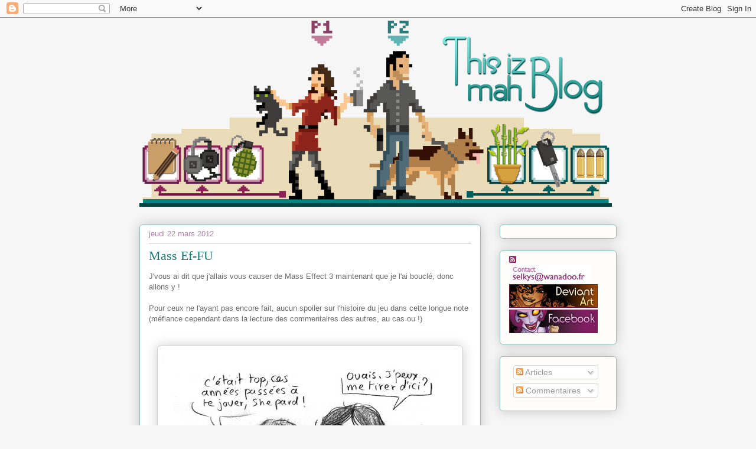

--- FILE ---
content_type: text/html; charset=UTF-8
request_url: https://selkys.blogspot.com/2012/03/mass-ef-fu.html?showComment=1332800531486
body_size: 17938
content:
<!DOCTYPE html>
<html class='v2' dir='ltr' lang='fr'>
<head>
<link href='https://www.blogger.com/static/v1/widgets/335934321-css_bundle_v2.css' rel='stylesheet' type='text/css'/>
<meta content='width=1100' name='viewport'/>
<meta content='text/html; charset=UTF-8' http-equiv='Content-Type'/>
<meta content='blogger' name='generator'/>
<link href='https://selkys.blogspot.com/favicon.ico' rel='icon' type='image/x-icon'/>
<link href='http://selkys.blogspot.com/2012/03/mass-ef-fu.html' rel='canonical'/>
<link rel="alternate" type="application/atom+xml" title="This iz mah blog - Atom" href="https://selkys.blogspot.com/feeds/posts/default" />
<link rel="alternate" type="application/rss+xml" title="This iz mah blog - RSS" href="https://selkys.blogspot.com/feeds/posts/default?alt=rss" />
<link rel="service.post" type="application/atom+xml" title="This iz mah blog - Atom" href="https://www.blogger.com/feeds/7203487048942028802/posts/default" />

<link rel="alternate" type="application/atom+xml" title="This iz mah blog - Atom" href="https://selkys.blogspot.com/feeds/2507520694309212341/comments/default" />
<!--Can't find substitution for tag [blog.ieCssRetrofitLinks]-->
<link href='http://selkys.free.fr/blog/strip/me_rage_1.jpg' rel='image_src'/>
<meta content='http://selkys.blogspot.com/2012/03/mass-ef-fu.html' property='og:url'/>
<meta content='Mass Ef-FU' property='og:title'/>
<meta content='J&#39;vous ai dit que j&#39;allais vous causer de Mass Effect 3 maintenant que je l&#39;ai bouclé, donc allons y ! Pour ceux ne l&#39;ayant pas encore fait,...' property='og:description'/>
<meta content='https://lh3.googleusercontent.com/blogger_img_proxy/AEn0k_tyiHu01r8IcfAhpGzTs_ZtfNDdo7AdQV3HJaCppZSFF0zwfDiF54KmmCX_BGN096qTfJEek2roD65iT82Acg4mAI9lw_uZAobhuCIVWDqHIg=w1200-h630-p-k-no-nu' property='og:image'/>
<title>This iz mah blog: Mass Ef-FU</title>
<style id='page-skin-1' type='text/css'><!--
/*
-----------------------------------------------
Blogger Template Style
Name:     Awesome Inc.
Designer: Tina Chen
URL:      tinachen.org
----------------------------------------------- */
/* Content
----------------------------------------------- */
body {
font: normal normal 13px Arial, Tahoma, Helvetica, FreeSans, sans-serif;
color: #6c6c6c;
background: #f6f6f6 none repeat scroll top left;
}
html body .content-outer {
min-width: 0;
max-width: 100%;
width: 100%;
}
a:link {
text-decoration: none;
color: #1d7b79;
}
a:visited {
text-decoration: none;
color: #1d7b79;
}
a:hover {
text-decoration: underline;
color: #1d7b79;
}
.body-fauxcolumn-outer .cap-top {
position: absolute;
z-index: 1;
height: 276px;
width: 100%;
background: transparent none repeat-x scroll top left;
_background-image: none;
}
/* Columns
----------------------------------------------- */
.content-inner {
padding: 0;
}
.header-inner .section {
margin: 0 16px;
}
.tabs-inner .section {
margin: 0 16px;
}
.main-inner {
padding-top: 30px;
}
.main-inner .column-center-inner,
.main-inner .column-left-inner,
.main-inner .column-right-inner {
padding: 0 5px;
}
*+html body .main-inner .column-center-inner {
margin-top: -30px;
}
#layout .main-inner .column-center-inner {
margin-top: 0;
}
/* Header
----------------------------------------------- */
.header-outer {
margin: 0 0 0 0;
background: transparent none repeat scroll 0 0;
}
.Header h1 {
font: normal normal 48px Georgia, Utopia, 'Palatino Linotype', Palatino, serif;
color: #6c6c6c;
text-shadow: 0 0 -1px #000000;
}
.Header h1 a {
color: #6c6c6c;
}
.Header .description {
font: normal normal 20px Georgia, Utopia, 'Palatino Linotype', Palatino, serif;
color: #908d6a;
}
.header-inner .Header .titlewrapper,
.header-inner .Header .descriptionwrapper {
padding-left: 0;
padding-right: 0;
margin-bottom: 0;
}
.header-inner .Header .titlewrapper {
padding-top: 22px;
}
/* Tabs
----------------------------------------------- */
.tabs-outer {
overflow: hidden;
position: relative;
background: #b3ca88 url(//www.blogblog.com/1kt/awesomeinc/tabs_gradient_light.png) repeat scroll 0 0;
}
#layout .tabs-outer {
overflow: visible;
}
.tabs-cap-top, .tabs-cap-bottom {
position: absolute;
width: 100%;
border-top: 1px solid #908d6a;
}
.tabs-cap-bottom {
bottom: 0;
}
.tabs-inner .widget li a {
display: inline-block;
margin: 0;
padding: .6em 1.5em;
font: normal normal 13px Arial, Tahoma, Helvetica, FreeSans, sans-serif;
color: #333333;
border-top: 1px solid #908d6a;
border-bottom: 1px solid #908d6a;
border-left: 1px solid #908d6a;
height: 16px;
line-height: 16px;
}
.tabs-inner .widget li:last-child a {
border-right: 1px solid #908d6a;
}
.tabs-inner .widget li.selected a, .tabs-inner .widget li a:hover {
background: #63704b url(//www.blogblog.com/1kt/awesomeinc/tabs_gradient_light.png) repeat-x scroll 0 -100px;
color: #ffffff;
}
/* Headings
----------------------------------------------- */
h2 {
font: normal bold 14px Arial, Tahoma, Helvetica, FreeSans, sans-serif;
color: #a15782;
}
/* Widgets
----------------------------------------------- */
.main-inner .section {
margin: 0 27px;
padding: 0;
}
.main-inner .column-left-outer,
.main-inner .column-right-outer {
margin-top: 0;
}
#layout .main-inner .column-left-outer,
#layout .main-inner .column-right-outer {
margin-top: 0;
}
.main-inner .column-left-inner,
.main-inner .column-right-inner {
background: transparent none repeat 0 0;
-moz-box-shadow: 0 0 0 rgba(0, 0, 0, .2);
-webkit-box-shadow: 0 0 0 rgba(0, 0, 0, .2);
-goog-ms-box-shadow: 0 0 0 rgba(0, 0, 0, .2);
box-shadow: 0 0 0 rgba(0, 0, 0, .2);
-moz-border-radius: 5px;
-webkit-border-radius: 5px;
-goog-ms-border-radius: 5px;
border-radius: 5px;
}
#layout .main-inner .column-left-inner,
#layout .main-inner .column-right-inner {
margin-top: 0;
}
.sidebar .widget {
font: normal normal 14px Arial, Tahoma, Helvetica, FreeSans, sans-serif;
color: #025150;
}
.sidebar .widget a:link {
color: #1d7b79;
}
.sidebar .widget a:visited {
color: #1d7b79;
}
.sidebar .widget a:hover {
color: #1d7b79;
}
.sidebar .widget h2 {
text-shadow: 0 0 -1px #000000;
}
.main-inner .widget {
background-color: #fefdfa;
border: 1px solid #8fbfbf;
padding: 0 15px 15px;
margin: 20px -16px;
-moz-box-shadow: 0 0 20px rgba(0, 0, 0, .2);
-webkit-box-shadow: 0 0 20px rgba(0, 0, 0, .2);
-goog-ms-box-shadow: 0 0 20px rgba(0, 0, 0, .2);
box-shadow: 0 0 20px rgba(0, 0, 0, .2);
-moz-border-radius: 5px;
-webkit-border-radius: 5px;
-goog-ms-border-radius: 5px;
border-radius: 5px;
}
.main-inner .widget h2 {
margin: 0 -0;
padding: .6em 0 .5em;
border-bottom: 1px solid transparent;
}
.footer-inner .widget h2 {
padding: 0 0 .4em;
border-bottom: 1px solid transparent;
}
.main-inner .widget h2 + div, .footer-inner .widget h2 + div {
border-top: 1px solid #8fbfbf;
padding-top: 8px;
}
.main-inner .widget .widget-content {
margin: 0 -0;
padding: 7px 0 0;
}
.main-inner .widget ul, .main-inner .widget #ArchiveList ul.flat {
margin: -8px -15px 0;
padding: 0;
list-style: none;
}
.main-inner .widget #ArchiveList {
margin: -8px 0 0;
}
.main-inner .widget ul li, .main-inner .widget #ArchiveList ul.flat li {
padding: .5em 15px;
text-indent: 0;
color: #8fbfbf;
border-top: 0 solid #8fbfbf;
border-bottom: 1px solid transparent;
}
.main-inner .widget #ArchiveList ul li {
padding-top: .25em;
padding-bottom: .25em;
}
.main-inner .widget ul li:first-child, .main-inner .widget #ArchiveList ul.flat li:first-child {
border-top: none;
}
.main-inner .widget ul li:last-child, .main-inner .widget #ArchiveList ul.flat li:last-child {
border-bottom: none;
}
.post-body {
position: relative;
}
.main-inner .widget .post-body ul {
padding: 0 2.5em;
margin: .5em 0;
list-style: disc;
}
.main-inner .widget .post-body ul li {
padding: 0.25em 0;
margin-bottom: .25em;
color: #6c6c6c;
border: none;
}
.footer-inner .widget ul {
padding: 0;
list-style: none;
}
.widget .zippy {
color: #8fbfbf;
}
/* Posts
----------------------------------------------- */
body .main-inner .Blog {
padding: 0;
margin-bottom: 1em;
background-color: transparent;
border: none;
-moz-box-shadow: 0 0 0 rgba(0, 0, 0, 0);
-webkit-box-shadow: 0 0 0 rgba(0, 0, 0, 0);
-goog-ms-box-shadow: 0 0 0 rgba(0, 0, 0, 0);
box-shadow: 0 0 0 rgba(0, 0, 0, 0);
}
.main-inner .section:last-child .Blog:last-child {
padding: 0;
margin-bottom: 1em;
}
.main-inner .widget h2.date-header {
margin: 0 -15px 1px;
padding: 0 0 0 0;
font: normal normal 13px Arial, Tahoma, Helvetica, FreeSans, sans-serif;
color: #b67fa7;
background: transparent none no-repeat scroll top left;
border-top: 0 solid #ffffff;
border-bottom: 1px solid transparent;
-moz-border-radius-topleft: 0;
-moz-border-radius-topright: 0;
-webkit-border-top-left-radius: 0;
-webkit-border-top-right-radius: 0;
border-top-left-radius: 0;
border-top-right-radius: 0;
position: static;
bottom: 100%;
right: 15px;
text-shadow: 0 0 -1px #000000;
}
.main-inner .widget h2.date-header span {
font: normal normal 13px Arial, Tahoma, Helvetica, FreeSans, sans-serif;
display: block;
padding: .5em 15px;
border-left: 0 solid #ffffff;
border-right: 0 solid #ffffff;
}
.date-outer {
position: relative;
margin: 30px 0 20px;
padding: 0 15px;
background-color: #ffffff;
border: 1px solid #8fbfbf;
-moz-box-shadow: 0 0 20px rgba(0, 0, 0, .2);
-webkit-box-shadow: 0 0 20px rgba(0, 0, 0, .2);
-goog-ms-box-shadow: 0 0 20px rgba(0, 0, 0, .2);
box-shadow: 0 0 20px rgba(0, 0, 0, .2);
-moz-border-radius: 5px;
-webkit-border-radius: 5px;
-goog-ms-border-radius: 5px;
border-radius: 5px;
}
.date-outer:first-child {
margin-top: 0;
}
.date-outer:last-child {
margin-bottom: 20px;
-moz-border-radius-bottomleft: 5px;
-moz-border-radius-bottomright: 5px;
-webkit-border-bottom-left-radius: 5px;
-webkit-border-bottom-right-radius: 5px;
-goog-ms-border-bottom-left-radius: 5px;
-goog-ms-border-bottom-right-radius: 5px;
border-bottom-left-radius: 5px;
border-bottom-right-radius: 5px;
}
.date-posts {
margin: 0 -0;
padding: 0 0;
clear: both;
}
.post-outer, .inline-ad {
border-top: 1px solid #025150;
margin: 0 -0;
padding: 15px 0;
}
.post-outer {
padding-bottom: 10px;
}
.post-outer:first-child {
padding-top: 0;
border-top: none;
}
.post-outer:last-child, .inline-ad:last-child {
border-bottom: none;
}
.post-body {
position: relative;
}
.post-body img {
padding: 8px;
background: #ffffff;
border: 1px solid #cccccc;
-moz-box-shadow: 0 0 20px rgba(0, 0, 0, .2);
-webkit-box-shadow: 0 0 20px rgba(0, 0, 0, .2);
box-shadow: 0 0 20px rgba(0, 0, 0, .2);
-moz-border-radius: 5px;
-webkit-border-radius: 5px;
border-radius: 5px;
}
h3.post-title, h4 {
font: normal normal 22px Georgia, Utopia, 'Palatino Linotype', Palatino, serif;
color: #1d7b79;
}
h3.post-title a {
font: normal normal 22px Georgia, Utopia, 'Palatino Linotype', Palatino, serif;
color: #1d7b79;
}
h3.post-title a:hover {
color: #1d7b79;
text-decoration: underline;
}
.post-header {
margin: 0 0 1em;
}
.post-body {
line-height: 1.4;
}
.post-outer h2 {
color: #6c6c6c;
}
.post-footer {
margin: 1.5em 0 0;
}
#blog-pager {
padding: 15px;
font-size: 120%;
background-color: #ffffff;
border: 1px solid #8fbfbf;
-moz-box-shadow: 0 0 20px rgba(0, 0, 0, .2);
-webkit-box-shadow: 0 0 20px rgba(0, 0, 0, .2);
-goog-ms-box-shadow: 0 0 20px rgba(0, 0, 0, .2);
box-shadow: 0 0 20px rgba(0, 0, 0, .2);
-moz-border-radius: 5px;
-webkit-border-radius: 5px;
-goog-ms-border-radius: 5px;
border-radius: 5px;
-moz-border-radius-topleft: 5px;
-moz-border-radius-topright: 5px;
-webkit-border-top-left-radius: 5px;
-webkit-border-top-right-radius: 5px;
-goog-ms-border-top-left-radius: 5px;
-goog-ms-border-top-right-radius: 5px;
border-top-left-radius: 5px;
border-top-right-radius-topright: 5px;
margin-top: 1em;
}
.blog-feeds, .post-feeds {
margin: 1em 0;
text-align: center;
color: #6c6c6c;
}
.blog-feeds a, .post-feeds a {
color: #1d7b79;
}
.blog-feeds a:visited, .post-feeds a:visited {
color: #1d7b79;
}
.blog-feeds a:hover, .post-feeds a:hover {
color: #1d7b79;
}
.post-outer .comments {
margin-top: 2em;
}
/* Comments
----------------------------------------------- */
.comments .comments-content .icon.blog-author {
background-repeat: no-repeat;
background-image: url([data-uri]);
}
.comments .comments-content .loadmore a {
border-top: 1px solid #908d6a;
border-bottom: 1px solid #908d6a;
}
.comments .continue {
border-top: 2px solid #908d6a;
}
/* Footer
----------------------------------------------- */
.footer-outer {
margin: -20px 0 -1px;
padding: 20px 0 0;
color: #6c6c6c;
overflow: hidden;
}
.footer-fauxborder-left {
border-top: 1px solid #8fbfbf;
background: #fefdfa none repeat scroll 0 0;
-moz-box-shadow: 0 0 20px rgba(0, 0, 0, .2);
-webkit-box-shadow: 0 0 20px rgba(0, 0, 0, .2);
-goog-ms-box-shadow: 0 0 20px rgba(0, 0, 0, .2);
box-shadow: 0 0 20px rgba(0, 0, 0, .2);
margin: 0 -20px;
}
/* Mobile
----------------------------------------------- */
body.mobile {
background-size: auto;
}
.mobile .body-fauxcolumn-outer {
background: transparent none repeat scroll top left;
}
*+html body.mobile .main-inner .column-center-inner {
margin-top: 0;
}
.mobile .main-inner .widget {
padding: 0 0 15px;
}
.mobile .main-inner .widget h2 + div,
.mobile .footer-inner .widget h2 + div {
border-top: none;
padding-top: 0;
}
.mobile .footer-inner .widget h2 {
padding: 0.5em 0;
border-bottom: none;
}
.mobile .main-inner .widget .widget-content {
margin: 0;
padding: 7px 0 0;
}
.mobile .main-inner .widget ul,
.mobile .main-inner .widget #ArchiveList ul.flat {
margin: 0 -15px 0;
}
.mobile .main-inner .widget h2.date-header {
right: 0;
}
.mobile .date-header span {
padding: 0.4em 0;
}
.mobile .date-outer:first-child {
margin-bottom: 0;
border: 1px solid #8fbfbf;
-moz-border-radius-topleft: 5px;
-moz-border-radius-topright: 5px;
-webkit-border-top-left-radius: 5px;
-webkit-border-top-right-radius: 5px;
-goog-ms-border-top-left-radius: 5px;
-goog-ms-border-top-right-radius: 5px;
border-top-left-radius: 5px;
border-top-right-radius: 5px;
}
.mobile .date-outer {
border-color: #8fbfbf;
border-width: 0 1px 1px;
}
.mobile .date-outer:last-child {
margin-bottom: 0;
}
.mobile .main-inner {
padding: 0;
}
.mobile .header-inner .section {
margin: 0;
}
.mobile .post-outer, .mobile .inline-ad {
padding: 5px 0;
}
.mobile .tabs-inner .section {
margin: 0 10px;
}
.mobile .main-inner .widget h2 {
margin: 0;
padding: 0;
}
.mobile .main-inner .widget h2.date-header span {
padding: 0;
}
.mobile .main-inner .widget .widget-content {
margin: 0;
padding: 7px 0 0;
}
.mobile #blog-pager {
border: 1px solid transparent;
background: #fefdfa none repeat scroll 0 0;
}
.mobile .main-inner .column-left-inner,
.mobile .main-inner .column-right-inner {
background: transparent none repeat 0 0;
-moz-box-shadow: none;
-webkit-box-shadow: none;
-goog-ms-box-shadow: none;
box-shadow: none;
}
.mobile .date-posts {
margin: 0;
padding: 0;
}
.mobile .footer-fauxborder-left {
margin: 0;
border-top: inherit;
}
.mobile .main-inner .section:last-child .Blog:last-child {
margin-bottom: 0;
}
.mobile-index-contents {
color: #6c6c6c;
}
.mobile .mobile-link-button {
background: #1d7b79 url(//www.blogblog.com/1kt/awesomeinc/tabs_gradient_light.png) repeat scroll 0 0;
}
.mobile-link-button a:link, .mobile-link-button a:visited {
color: #ffffff;
}
.mobile .tabs-inner .PageList .widget-content {
background: transparent;
border-top: 1px solid;
border-color: #908d6a;
color: #333333;
}
.mobile .tabs-inner .PageList .widget-content .pagelist-arrow {
border-left: 1px solid #908d6a;
}

--></style>
<style id='template-skin-1' type='text/css'><!--
body {
min-width: 840px;
}
.content-outer, .content-fauxcolumn-outer, .region-inner {
min-width: 840px;
max-width: 840px;
_width: 840px;
}
.main-inner .columns {
padding-left: 0px;
padding-right: 230px;
}
.main-inner .fauxcolumn-center-outer {
left: 0px;
right: 230px;
/* IE6 does not respect left and right together */
_width: expression(this.parentNode.offsetWidth -
parseInt("0px") -
parseInt("230px") + 'px');
}
.main-inner .fauxcolumn-left-outer {
width: 0px;
}
.main-inner .fauxcolumn-right-outer {
width: 230px;
}
.main-inner .column-left-outer {
width: 0px;
right: 100%;
margin-left: -0px;
}
.main-inner .column-right-outer {
width: 230px;
margin-right: -230px;
}
#layout {
min-width: 0;
}
#layout .content-outer {
min-width: 0;
width: 800px;
}
#layout .region-inner {
min-width: 0;
width: auto;
}
body#layout div.add_widget {
padding: 8px;
}
body#layout div.add_widget a {
margin-left: 32px;
}
--></style>
<link href='https://www.blogger.com/dyn-css/authorization.css?targetBlogID=7203487048942028802&amp;zx=e8e8407b-286c-42ba-a695-1dfe1d178091' media='none' onload='if(media!=&#39;all&#39;)media=&#39;all&#39;' rel='stylesheet'/><noscript><link href='https://www.blogger.com/dyn-css/authorization.css?targetBlogID=7203487048942028802&amp;zx=e8e8407b-286c-42ba-a695-1dfe1d178091' rel='stylesheet'/></noscript>
<meta name='google-adsense-platform-account' content='ca-host-pub-1556223355139109'/>
<meta name='google-adsense-platform-domain' content='blogspot.com'/>

</head>
<body class='loading variant-renewable'>
<div class='navbar section' id='navbar' name='Navbar'><div class='widget Navbar' data-version='1' id='Navbar1'><script type="text/javascript">
    function setAttributeOnload(object, attribute, val) {
      if(window.addEventListener) {
        window.addEventListener('load',
          function(){ object[attribute] = val; }, false);
      } else {
        window.attachEvent('onload', function(){ object[attribute] = val; });
      }
    }
  </script>
<div id="navbar-iframe-container"></div>
<script type="text/javascript" src="https://apis.google.com/js/platform.js"></script>
<script type="text/javascript">
      gapi.load("gapi.iframes:gapi.iframes.style.bubble", function() {
        if (gapi.iframes && gapi.iframes.getContext) {
          gapi.iframes.getContext().openChild({
              url: 'https://www.blogger.com/navbar/7203487048942028802?po\x3d2507520694309212341\x26origin\x3dhttps://selkys.blogspot.com',
              where: document.getElementById("navbar-iframe-container"),
              id: "navbar-iframe"
          });
        }
      });
    </script><script type="text/javascript">
(function() {
var script = document.createElement('script');
script.type = 'text/javascript';
script.src = '//pagead2.googlesyndication.com/pagead/js/google_top_exp.js';
var head = document.getElementsByTagName('head')[0];
if (head) {
head.appendChild(script);
}})();
</script>
</div></div>
<div class='body-fauxcolumns'>
<div class='fauxcolumn-outer body-fauxcolumn-outer'>
<div class='cap-top'>
<div class='cap-left'></div>
<div class='cap-right'></div>
</div>
<div class='fauxborder-left'>
<div class='fauxborder-right'></div>
<div class='fauxcolumn-inner'>
</div>
</div>
<div class='cap-bottom'>
<div class='cap-left'></div>
<div class='cap-right'></div>
</div>
</div>
</div>
<div class='content'>
<div class='content-fauxcolumns'>
<div class='fauxcolumn-outer content-fauxcolumn-outer'>
<div class='cap-top'>
<div class='cap-left'></div>
<div class='cap-right'></div>
</div>
<div class='fauxborder-left'>
<div class='fauxborder-right'></div>
<div class='fauxcolumn-inner'>
</div>
</div>
<div class='cap-bottom'>
<div class='cap-left'></div>
<div class='cap-right'></div>
</div>
</div>
</div>
<div class='content-outer'>
<div class='content-cap-top cap-top'>
<div class='cap-left'></div>
<div class='cap-right'></div>
</div>
<div class='fauxborder-left content-fauxborder-left'>
<div class='fauxborder-right content-fauxborder-right'></div>
<div class='content-inner'>
<header>
<div class='header-outer'>
<div class='header-cap-top cap-top'>
<div class='cap-left'></div>
<div class='cap-right'></div>
</div>
<div class='fauxborder-left header-fauxborder-left'>
<div class='fauxborder-right header-fauxborder-right'></div>
<div class='region-inner header-inner'>
<div class='header section' id='header' name='En-tête'><div class='widget Header' data-version='1' id='Header1'>
<div id='header-inner'>
<a href='https://selkys.blogspot.com/' style='display: block'>
<img alt="This iz mah blog" height="320px; " id="Header1_headerimg" src="https://lh3.googleusercontent.com/blogger_img_proxy/AEn0k_t0rIsQHR7YeGA_LJl9_SvzcR_iznoUTstUWV6uQlbcsZmfHwjdNUaTugcdiTRFlOjttg1WOAWQSuRxPzHw6B-r1a_8-hqUYGavAkoAjgw=s0-d" style="display: block" width="800px; ">
</a>
</div>
</div></div>
</div>
</div>
<div class='header-cap-bottom cap-bottom'>
<div class='cap-left'></div>
<div class='cap-right'></div>
</div>
</div>
</header>
<div class='tabs-outer'>
<div class='tabs-cap-top cap-top'>
<div class='cap-left'></div>
<div class='cap-right'></div>
</div>
<div class='fauxborder-left tabs-fauxborder-left'>
<div class='fauxborder-right tabs-fauxborder-right'></div>
<div class='region-inner tabs-inner'>
<div class='tabs no-items section' id='crosscol' name='Toutes les colonnes'></div>
<div class='tabs no-items section' id='crosscol-overflow' name='Cross-Column 2'></div>
</div>
</div>
<div class='tabs-cap-bottom cap-bottom'>
<div class='cap-left'></div>
<div class='cap-right'></div>
</div>
</div>
<div class='main-outer'>
<div class='main-cap-top cap-top'>
<div class='cap-left'></div>
<div class='cap-right'></div>
</div>
<div class='fauxborder-left main-fauxborder-left'>
<div class='fauxborder-right main-fauxborder-right'></div>
<div class='region-inner main-inner'>
<div class='columns fauxcolumns'>
<div class='fauxcolumn-outer fauxcolumn-center-outer'>
<div class='cap-top'>
<div class='cap-left'></div>
<div class='cap-right'></div>
</div>
<div class='fauxborder-left'>
<div class='fauxborder-right'></div>
<div class='fauxcolumn-inner'>
</div>
</div>
<div class='cap-bottom'>
<div class='cap-left'></div>
<div class='cap-right'></div>
</div>
</div>
<div class='fauxcolumn-outer fauxcolumn-left-outer'>
<div class='cap-top'>
<div class='cap-left'></div>
<div class='cap-right'></div>
</div>
<div class='fauxborder-left'>
<div class='fauxborder-right'></div>
<div class='fauxcolumn-inner'>
</div>
</div>
<div class='cap-bottom'>
<div class='cap-left'></div>
<div class='cap-right'></div>
</div>
</div>
<div class='fauxcolumn-outer fauxcolumn-right-outer'>
<div class='cap-top'>
<div class='cap-left'></div>
<div class='cap-right'></div>
</div>
<div class='fauxborder-left'>
<div class='fauxborder-right'></div>
<div class='fauxcolumn-inner'>
</div>
</div>
<div class='cap-bottom'>
<div class='cap-left'></div>
<div class='cap-right'></div>
</div>
</div>
<!-- corrects IE6 width calculation -->
<div class='columns-inner'>
<div class='column-center-outer'>
<div class='column-center-inner'>
<div class='main section' id='main' name='Principal'><div class='widget Blog' data-version='1' id='Blog1'>
<div class='blog-posts hfeed'>

          <div class="date-outer">
        
<h2 class='date-header'><span>jeudi 22 mars 2012</span></h2>

          <div class="date-posts">
        
<div class='post-outer'>
<div class='post hentry uncustomized-post-template' itemprop='blogPost' itemscope='itemscope' itemtype='http://schema.org/BlogPosting'>
<meta content='http://selkys.free.fr/blog/strip/me_rage_1.jpg' itemprop='image_url'/>
<meta content='7203487048942028802' itemprop='blogId'/>
<meta content='2507520694309212341' itemprop='postId'/>
<a name='2507520694309212341'></a>
<h3 class='post-title entry-title' itemprop='name'>
Mass Ef-FU
</h3>
<div class='post-header'>
<div class='post-header-line-1'></div>
</div>
<div class='post-body entry-content' id='post-body-2507520694309212341' itemprop='description articleBody'>
J'vous ai dit que j'allais vous causer de Mass Effect 3 maintenant que je l'ai bouclé, donc allons y !<br /><br />Pour ceux ne l'ayant pas encore fait, aucun spoiler sur l'histoire du jeu dans cette longue note (méfiance cependant dans la lecture des commentaires des autres, au cas ou !)<br /><br /><br /><img alt="" border="0" src="https://lh3.googleusercontent.com/blogger_img_proxy/AEn0k_tyiHu01r8IcfAhpGzTs_ZtfNDdo7AdQV3HJaCppZSFF0zwfDiF54KmmCX_BGN096qTfJEek2roD65iT82Acg4mAI9lw_uZAobhuCIVWDqHIg=s0-d" style="display:block; margin:0px auto 10px; text-align:center;width: 500px; height: 446px;"><br /><img alt="" border="0" src="https://lh3.googleusercontent.com/blogger_img_proxy/AEn0k_vqxKqxEACEHQTCBdPoAPh9WronUgGwM0eSZDKjTIc5dWIjtvSRTUu_Mj7guc0lKU5lnItPhLik7001R3xsaaW7QT9OkWI3k32K1VYpEoAuwJQ=s0-d" style="display:block; margin:0px auto 10px; text-align:center;cursor:pointer; cursor:hand;width: 500px; height: 1404px;"><br /><img alt="" border="0" src="https://lh3.googleusercontent.com/blogger_img_proxy/AEn0k_s1qIUEnL5ZzGHAlCz-FlBxvSuWQLoKSfvtjwwT9WJO2LxkMqPRZkiUnL0uOgXoDLn9dBonLQOjNRM3SOGTS7gWUkDERBfGh6PaKD3Cst2-TAs=s0-d" style="display:block; margin:0px auto 10px; text-align:center;width: 500px; height: 2266px;"><br /><img alt="" border="0" src="https://lh3.googleusercontent.com/blogger_img_proxy/AEn0k_s-znCOrky7aZlEi9Bgi0Tr-tyaUTqF3qe2R5QfmWefuVKFYffl0HRPKuKkDnl6cZOoH-2y5DMh1fA9PCj3J-mboihPJdjM94-dINGvZQE_S9w=s0-d" style="display:block; margin:0px auto 10px; text-align:center;width: 500px; height: 1818px;"><br /><img alt="" border="0" src="https://lh3.googleusercontent.com/blogger_img_proxy/AEn0k_t12488RtGRASpK_OI8r89Ph3Kl1kVPV2byqZYLJuxc9EESR-bA9429aWKK-JnAySeE0wQp9V3aeOkMIOAV2QwgJo3O9uBEzDrRjEbH2qyCknw=s0-d" style="display:block; margin:0px auto 10px; text-align:center;width: 500px; height: 1066px;">
<div style='clear: both;'></div>
</div>
<div class='post-footer'>
<div class='post-footer-line post-footer-line-1'>
<span class='post-author vcard'>
Publié par
<span class='fn' itemprop='author' itemscope='itemscope' itemtype='http://schema.org/Person'>
<meta content='https://www.blogger.com/profile/10219645145820189602' itemprop='url'/>
<a class='g-profile' href='https://www.blogger.com/profile/10219645145820189602' rel='author' title='author profile'>
<span itemprop='name'>Selkys</span>
</a>
</span>
</span>
<span class='post-timestamp'>
</span>
<span class='post-comment-link'>
</span>
<span class='post-icons'>
<span class='item-control blog-admin pid-723250360'>
<a href='https://www.blogger.com/post-edit.g?blogID=7203487048942028802&postID=2507520694309212341&from=pencil' title='Modifier l&#39;article'>
<img alt='' class='icon-action' height='18' src='https://resources.blogblog.com/img/icon18_edit_allbkg.gif' width='18'/>
</a>
</span>
</span>
<div class='post-share-buttons goog-inline-block'>
</div>
</div>
<div class='post-footer-line post-footer-line-2'>
<span class='post-labels'>
Libellés :
<a href='https://selkys.blogspot.com/search/label/Strips' rel='tag'>Strips</a>
</span>
</div>
<div class='post-footer-line post-footer-line-3'>
<span class='post-location'>
</span>
</div>
</div>
</div>
<div class='comments' id='comments'>
<a name='comments'></a>
<h4>14&#160;commentaires:</h4>
<div id='Blog1_comments-block-wrapper'>
<dl class='avatar-comment-indent' id='comments-block'>
<dt class='comment-author ' id='c4340357817503164405'>
<a name='c4340357817503164405'></a>
<div class="avatar-image-container vcard"><span dir="ltr"><a href="https://www.blogger.com/profile/00499393771350690591" target="" rel="nofollow" onclick="" class="avatar-hovercard" id="av-4340357817503164405-00499393771350690591"><img src="https://resources.blogblog.com/img/blank.gif" width="35" height="35" class="delayLoad" style="display: none;" longdesc="//blogger.googleusercontent.com/img/b/R29vZ2xl/AVvXsEjRH82FYZOzkQL34K3oWmnijk_yOqdi3jZ6DTB0sHea-_nkXYkGLAuR0xx7o8TkZiO9r31xVWL13JyrNGPofzyaR1xX3_irwt_5ouho0vXDV1-jWJJQSJ5Kr4MyUxaqqsM/s45-c/closeupEli.jpg" alt="" title="Amaltheren">

<noscript><img src="//blogger.googleusercontent.com/img/b/R29vZ2xl/AVvXsEjRH82FYZOzkQL34K3oWmnijk_yOqdi3jZ6DTB0sHea-_nkXYkGLAuR0xx7o8TkZiO9r31xVWL13JyrNGPofzyaR1xX3_irwt_5ouho0vXDV1-jWJJQSJ5Kr4MyUxaqqsM/s45-c/closeupEli.jpg" width="35" height="35" class="photo" alt=""></noscript></a></span></div>
<a href='https://www.blogger.com/profile/00499393771350690591' rel='nofollow'>Amaltheren</a>
a dit&#8230;
</dt>
<dd class='comment-body' id='Blog1_cmt-4340357817503164405'>
<p>
Huhu j&#39;adore tes expressions sur ce strip elles sont top ! Et j&#39;adore quand tu causes de Mass Effect and co ! :3<br /><br />MORE STRIP PLZ !
</p>
</dd>
<dd class='comment-footer'>
<span class='comment-timestamp'>
<a href='https://selkys.blogspot.com/2012/03/mass-ef-fu.html?showComment=1332456566834#c4340357817503164405' title='comment permalink'>
22 mars 2012 à 23:49
</a>
<span class='item-control blog-admin pid-1099379621'>
<a class='comment-delete' href='https://www.blogger.com/comment/delete/7203487048942028802/4340357817503164405' title='Supprimer le commentaire'>
<img src='https://resources.blogblog.com/img/icon_delete13.gif'/>
</a>
</span>
</span>
</dd>
<dt class='comment-author blog-author' id='c7076636265229180801'>
<a name='c7076636265229180801'></a>
<div class="avatar-image-container vcard"><span dir="ltr"><a href="https://www.blogger.com/profile/10219645145820189602" target="" rel="nofollow" onclick="" class="avatar-hovercard" id="av-7076636265229180801-10219645145820189602"><img src="https://resources.blogblog.com/img/blank.gif" width="35" height="35" class="delayLoad" style="display: none;" longdesc="//blogger.googleusercontent.com/img/b/R29vZ2xl/AVvXsEhnSsX3LkEJiaq1CFj0tvaEKNfv3_d7g427OI4FhNeJflPz4_2S60g2NZ2hQzFP-CKHYkOX4KPSkcZOtupFAB19_QUydybJdiCkKy8nvXBnD3AmP7gOMxKJaHsG6tOwYw/s45-c/avatar1292_4.gif.png" alt="" title="Selkys">

<noscript><img src="//blogger.googleusercontent.com/img/b/R29vZ2xl/AVvXsEhnSsX3LkEJiaq1CFj0tvaEKNfv3_d7g427OI4FhNeJflPz4_2S60g2NZ2hQzFP-CKHYkOX4KPSkcZOtupFAB19_QUydybJdiCkKy8nvXBnD3AmP7gOMxKJaHsG6tOwYw/s45-c/avatar1292_4.gif.png" width="35" height="35" class="photo" alt=""></noscript></a></span></div>
<a href='https://www.blogger.com/profile/10219645145820189602' rel='nofollow'>Selkys</a>
a dit&#8230;
</dt>
<dd class='comment-body' id='Blog1_cmt-7076636265229180801'>
<p>
Ooooh ça il va y en avoir MOAR oui... Et bientôt. <br />J&#39;ai de quoi troller à l&#39;infini dans la tête! C&#39;est pas que je me défoule mais presque XD (ça me rappelle un peu le plaisir coupable que j&#39;avais à dessiner ASV ^^ )
</p>
</dd>
<dd class='comment-footer'>
<span class='comment-timestamp'>
<a href='https://selkys.blogspot.com/2012/03/mass-ef-fu.html?showComment=1332456709004#c7076636265229180801' title='comment permalink'>
22 mars 2012 à 23:51
</a>
<span class='item-control blog-admin pid-723250360'>
<a class='comment-delete' href='https://www.blogger.com/comment/delete/7203487048942028802/7076636265229180801' title='Supprimer le commentaire'>
<img src='https://resources.blogblog.com/img/icon_delete13.gif'/>
</a>
</span>
</span>
</dd>
<dt class='comment-author ' id='c2133555017804370936'>
<a name='c2133555017804370936'></a>
<div class="avatar-image-container avatar-stock"><span dir="ltr"><img src="//resources.blogblog.com/img/blank.gif" width="35" height="35" alt="" title="Anonyme">

</span></div>
Anonyme
a dit&#8230;
</dt>
<dd class='comment-body' id='Blog1_cmt-2133555017804370936'>
<p>
Merci, merci de me prouver que je ne suis pas le seul a ne pas rager sur ce jeu d&#8217;anthologie et d&#39;avoir apprécier du début a la fin l&#8217;expérience qui m&#39;a été offerte !!!<br /><br /><br />Ps: je te suis depuis un moment deja se que tu fait est tous simplement génial !!!
</p>
</dd>
<dd class='comment-footer'>
<span class='comment-timestamp'>
<a href='https://selkys.blogspot.com/2012/03/mass-ef-fu.html?showComment=1332459201999#c2133555017804370936' title='comment permalink'>
23 mars 2012 à 00:33
</a>
<span class='item-control blog-admin pid-2068597905'>
<a class='comment-delete' href='https://www.blogger.com/comment/delete/7203487048942028802/2133555017804370936' title='Supprimer le commentaire'>
<img src='https://resources.blogblog.com/img/icon_delete13.gif'/>
</a>
</span>
</span>
</dd>
<dt class='comment-author ' id='c7739442255404864419'>
<a name='c7739442255404864419'></a>
<div class="avatar-image-container avatar-stock"><span dir="ltr"><img src="//resources.blogblog.com/img/blank.gif" width="35" height="35" alt="" title="Gnugnus">

</span></div>
Gnugnus
a dit&#8230;
</dt>
<dd class='comment-body' id='Blog1_cmt-7739442255404864419'>
<p>
Terrible, j&#39;ai du ressentir les mêmes choses apparemment (surtout à l&#39;import raté du visage wtfu)<br /><br />Je viens juste de le terminer (il n&#39;y a pas une heure) et heureusement que je n&#39;ai pas trop lu ce qui se racontait dessus, je pense que ça m&#39;aurait gâché la fin.<br /><br />Là, j&#39;hésite à relancer une autre sauvegarde ou à me lancer dans le multijoueur.<br /><br />Mais je pense que je vais d&#39;abord laisser passer le blues post jeu épique :]
</p>
</dd>
<dd class='comment-footer'>
<span class='comment-timestamp'>
<a href='https://selkys.blogspot.com/2012/03/mass-ef-fu.html?showComment=1332459909526#c7739442255404864419' title='comment permalink'>
23 mars 2012 à 00:45
</a>
<span class='item-control blog-admin pid-2068597905'>
<a class='comment-delete' href='https://www.blogger.com/comment/delete/7203487048942028802/7739442255404864419' title='Supprimer le commentaire'>
<img src='https://resources.blogblog.com/img/icon_delete13.gif'/>
</a>
</span>
</span>
</dd>
<dt class='comment-author ' id='c6023968640717202747'>
<a name='c6023968640717202747'></a>
<div class="avatar-image-container avatar-stock"><span dir="ltr"><a href="http://lookatthiseyes.tumblr.com/" target="" rel="nofollow" onclick=""><img src="//resources.blogblog.com/img/blank.gif" width="35" height="35" alt="" title="Justine">

</a></span></div>
<a href='http://lookatthiseyes.tumblr.com/' rel='nofollow'>Justine</a>
a dit&#8230;
</dt>
<dd class='comment-body' id='Blog1_cmt-6023968640717202747'>
<p>
Tout à fait d&#39;accord avec toi! C&#39;est pour ça que maintenant je me coupe d&#39;internet avant (et pendant) un jeu que je sais que je vais faire. C&#39;est triste de devoir en arriver là pour pas se faire gâcher son expérience!
</p>
</dd>
<dd class='comment-footer'>
<span class='comment-timestamp'>
<a href='https://selkys.blogspot.com/2012/03/mass-ef-fu.html?showComment=1332492459784#c6023968640717202747' title='comment permalink'>
23 mars 2012 à 09:47
</a>
<span class='item-control blog-admin pid-2068597905'>
<a class='comment-delete' href='https://www.blogger.com/comment/delete/7203487048942028802/6023968640717202747' title='Supprimer le commentaire'>
<img src='https://resources.blogblog.com/img/icon_delete13.gif'/>
</a>
</span>
</span>
</dd>
<dt class='comment-author ' id='c422141177015592090'>
<a name='c422141177015592090'></a>
<div class="avatar-image-container vcard"><span dir="ltr"><a href="https://www.blogger.com/profile/15524406379546791030" target="" rel="nofollow" onclick="" class="avatar-hovercard" id="av-422141177015592090-15524406379546791030"><img src="https://resources.blogblog.com/img/blank.gif" width="35" height="35" class="delayLoad" style="display: none;" longdesc="//2.bp.blogspot.com/-Zl2ftBq1Uvw/ZDbMUQwwAZI/AAAAAAAAEsY/NaNOWWvUhl4FH2ADZTY4X9pKbEhAIs03ACK4BGAYYCw/s35/Iris%252520couleur%252520resize.jpg" alt="" title="Ellyawn">

<noscript><img src="//2.bp.blogspot.com/-Zl2ftBq1Uvw/ZDbMUQwwAZI/AAAAAAAAEsY/NaNOWWvUhl4FH2ADZTY4X9pKbEhAIs03ACK4BGAYYCw/s35/Iris%252520couleur%252520resize.jpg" width="35" height="35" class="photo" alt=""></noscript></a></span></div>
<a href='https://www.blogger.com/profile/15524406379546791030' rel='nofollow'>Ellyawn</a>
a dit&#8230;
</dt>
<dd class='comment-body' id='Blog1_cmt-422141177015592090'>
<p>
c&#39;est sur que ça prend des proportions énorme XD <br />entre les pétitions, les procès pour publicité mensongère (oui oui XD ) et tout le reste <br /><br />Perso j&#39;ai bien aimé la fin, hormis le manque de différence entre les choix, et surtout le manque de réponse XD <br /><br />M&#39;enfin... ça m&#39;empêche pas d&#39;être en train d&#39;y rejouer avec ma shepard ^^ (d&#39;ailleurs, on garde toutes les armes et mod acheté dans la première partie :D )
</p>
</dd>
<dd class='comment-footer'>
<span class='comment-timestamp'>
<a href='https://selkys.blogspot.com/2012/03/mass-ef-fu.html?showComment=1332493864881#c422141177015592090' title='comment permalink'>
23 mars 2012 à 10:11
</a>
<span class='item-control blog-admin pid-1741083697'>
<a class='comment-delete' href='https://www.blogger.com/comment/delete/7203487048942028802/422141177015592090' title='Supprimer le commentaire'>
<img src='https://resources.blogblog.com/img/icon_delete13.gif'/>
</a>
</span>
</span>
</dd>
<dt class='comment-author ' id='c8989208955525049896'>
<a name='c8989208955525049896'></a>
<div class="avatar-image-container avatar-stock"><span dir="ltr"><img src="//resources.blogblog.com/img/blank.gif" width="35" height="35" alt="" title="Haplo">

</span></div>
Haplo
a dit&#8230;
</dt>
<dd class='comment-body' id='Blog1_cmt-8989208955525049896'>
<p>
vas y Selkys trolle les tous!
</p>
</dd>
<dd class='comment-footer'>
<span class='comment-timestamp'>
<a href='https://selkys.blogspot.com/2012/03/mass-ef-fu.html?showComment=1332494261513#c8989208955525049896' title='comment permalink'>
23 mars 2012 à 10:17
</a>
<span class='item-control blog-admin pid-2068597905'>
<a class='comment-delete' href='https://www.blogger.com/comment/delete/7203487048942028802/8989208955525049896' title='Supprimer le commentaire'>
<img src='https://resources.blogblog.com/img/icon_delete13.gif'/>
</a>
</span>
</span>
</dd>
<dt class='comment-author ' id='c2706344263353092245'>
<a name='c2706344263353092245'></a>
<div class="avatar-image-container avatar-stock"><span dir="ltr"><a href="https://www.blogger.com/profile/05099520598229431742" target="" rel="nofollow" onclick="" class="avatar-hovercard" id="av-2706344263353092245-05099520598229431742"><img src="//www.blogger.com/img/blogger_logo_round_35.png" width="35" height="35" alt="" title="Nes">

</a></span></div>
<a href='https://www.blogger.com/profile/05099520598229431742' rel='nofollow'>Nes</a>
a dit&#8230;
</dt>
<dd class='comment-body' id='Blog1_cmt-2706344263353092245'>
<p>
L&#39;ayant enfin terminé, je n&#39;ai pas peur de lire ce que tu as à dire sur la fin ;D j&#39;en suis même curieuse.<br /><br />La fin, elle plait ou elle ne plait pas. Mais pas de quoi aller attaquer Bioware sur des forums, là je pige pas. Ca me fait autant halluciner que des gens qui demanderaient à être remboursés à la sortie d&#39;un cinoch sous prétexte qu&#39;ils n&#39;ont pas aimé le film.<br /><br />Je suis pas sûr que ce soit qu&#39;une question de réseaux sociaux. Beaucoup de personnes pensent aujourd&#39;hui que sous prétexte qu&#39;ils payent, tout leur est permis, et entre autre, d&#39;aller cracher sur les forums ou de demander un DLC.<br /><br />Personnellement, j&#39;ai trouvé la (les) fin(s) un peu light. J&#39;aurais aimé un peu plus voir l&#39;impact qu&#39;on apporte. Mais avec du recul, j&#39;aime beaucoup ces fins qui laissent une ouverture à l&#39;imagination et j&#39;adore celle que j&#39;ai choisi (humhum.. celle du &quot;milieu&quot; !) o/
</p>
</dd>
<dd class='comment-footer'>
<span class='comment-timestamp'>
<a href='https://selkys.blogspot.com/2012/03/mass-ef-fu.html?showComment=1332591008157#c2706344263353092245' title='comment permalink'>
24 mars 2012 à 13:10
</a>
<span class='item-control blog-admin pid-209065714'>
<a class='comment-delete' href='https://www.blogger.com/comment/delete/7203487048942028802/2706344263353092245' title='Supprimer le commentaire'>
<img src='https://resources.blogblog.com/img/icon_delete13.gif'/>
</a>
</span>
</span>
</dd>
<dt class='comment-author ' id='c2413473068078012352'>
<a name='c2413473068078012352'></a>
<div class="avatar-image-container avatar-stock"><span dir="ltr"><img src="//resources.blogblog.com/img/blank.gif" width="35" height="35" alt="" title="Broke">

</span></div>
Broke
a dit&#8230;
</dt>
<dd class='comment-body' id='Blog1_cmt-2413473068078012352'>
<p>
Personnellement, je trouve le bug d&#39;importation des visages inexplicables. Bon dieu, c&#39;est le truc le plus important, juste après celui des choix de notre histoire. Il y en a eu des bugs dans la série ( le fan obsessionnel, Conrad, ou un machin comme ça, qui te racontait des trucs qui n&#39;était parfois pas arrivé dans ton histoire ), mais rien qui ne touche tous les joueurs. C&#39;est dingue de devoir passer par les solutions proposées par d&#39;autres joueurs pour arriver à jouer. Pire encore, le bug en question touche tout ceux qui ont suivi Mass Effect depuis le début. Je fais effectivement partie de ceux qui ont conseillé à leurs amis de ne pas acheter de le jeu tout de suite, le temps que Bioware sorte un patch. Ce qui m&#39;a valu sur ce blog d&#39;être traité de feignasse, et cela m&#39;a presque poussé au suicide. Je me suis contenté de me couper un téton, car c&#39;est ce que font les gens équilibrés lorsqu&#39;ils sont mécontents, d&#39;après les conseils de mon meilleur ami dont j&#39;ai oublié le nom et le visage.<br />En revanche, il n&#39;y a rien à dire sur l&#39;histoire. J&#39;ai adoré cette troisième aventure. J&#39;ai pleuré en revoyant Jack. Je me suis roulé par terre en réalisant que Wrex avait de l&#39;affection pour mon Shepard. J&#39;étais même content de recroiser ce couillon de Jacob. La version française est une catastrophe, mais on peut se consoler avec la version originale qui est parfaite. Je peux tolérer le DLC du personnage supplémentaire sorti dès le premier jour, même si c&#39;est une attaque directe à mon porte monnaie. Je ne suis pas non plus pour les actions en justice, mais il est nécessaire de bien faire comprendre que la fin du jeu n&#39;est pas suffisante, ni acceptable. Ne t&#39;étais-tu pas plainte à l&#39;époque de la fin payante d&#39;un des Prince of Persia ? Est-ce que cela fait de toi une &quot;rageuse&quot; ? <br />La fin de Mass Effect 3 est bricolée, et cela se sent. C&#39;est une insulte à notre intelligence, mais aussi à l&#39;affection que l&#39;on a pour ce jeu. Lorsqu&#39;en plus on nous parle de &quot;DLC à venir&quot; dans les crédits de fin, on sent qu&#39;on se fout bien de notre gueule. <br />Très honnêtement, si le mouvement de protestation du net nous permet d&#39;avoir une ou plusieurs fin de qualité, on ne va pas s&#39;en plaindre, n&#39;est-ce pas ?<br />Pour Mass Effect 2, nous avons passé pas mal de temps à parler entre joueurs des différents choix que l&#39;on avait fait. Des romances. Des Rachnis. Des Geths. De Ash et Kaydan. Très honnêtement, là, je ne vois pas ce que l&#39;on peut dire ce qu&#39;il y a dire sur les fins. &quot;Oh, la fin verte ? Ok. Moi c&#39;était rouge. Ou bleu. Je ne sais plus.&quot;  <br />Mais là, on touche à un sujet très particulier. A qui appartient une œuvre, au final ? A celui qui l&#39;a imaginée, ou bien à celui qui l&#39;a aimée ? Est-ce que Han Solo tire en premier ? Est-ce que X-men 3 existe ?<br />Malgré tout, je me réjouis quand même car cette affaire a l&#39;air de t&#39;inspirer. Je suis un grand fan de ton coup de crayon, et tu n&#39;es jamais aussi bonne que lorsque tu as un message à faire passer. J&#39;ai fait mon deuil d&#39;ASV, puisque j&#39;imagine que ta réprouvée muette prend la poussière dans un placard, mais j&#39;espère que l&#39;on aura rapidement d&#39;autres séries aussi géniales. <br />J&#39;ai hâte de te voir à nouveau t&#39;exprimer sur ce sujet. <br />A bientôt sous le kodo.
</p>
</dd>
<dd class='comment-footer'>
<span class='comment-timestamp'>
<a href='https://selkys.blogspot.com/2012/03/mass-ef-fu.html?showComment=1332596955876#c2413473068078012352' title='comment permalink'>
24 mars 2012 à 14:49
</a>
<span class='item-control blog-admin pid-2068597905'>
<a class='comment-delete' href='https://www.blogger.com/comment/delete/7203487048942028802/2413473068078012352' title='Supprimer le commentaire'>
<img src='https://resources.blogblog.com/img/icon_delete13.gif'/>
</a>
</span>
</span>
</dd>
<dt class='comment-author ' id='c422397850715588585'>
<a name='c422397850715588585'></a>
<div class="avatar-image-container avatar-stock"><span dir="ltr"><img src="//resources.blogblog.com/img/blank.gif" width="35" height="35" alt="" title="Haplo">

</span></div>
Haplo
a dit&#8230;
</dt>
<dd class='comment-body' id='Blog1_cmt-422397850715588585'>
<p>
Bon je viens de finir.<br />Effectivement la fin m&#39;a quelque peu frustré, surtout parce qu&#39;après la beauté du jeu en général, elle a pour moi un arrière gout de baclé...<br /><br />Après, avec du recul, ça reste pas non plus une catastrophe, pas génial mais pas une catastrophe...<br /><br />Concernant le problème des bugs, même si je ne hurle pas ma rage comme certains, j&#39;aurais apprécié qu&#39;ils se bougent un peu pour nous pondre un patch pour réparer ça. En particulier les problèmes d&#39;histoires comme Conrad dans ME2. Concernant le problème d&#39;importation des visages, c&#39;est génant et j&#39;espère qu&#39;il le répareront mais c&#39;est pas la mort pour moi.<br /><br />Bref au final, ME3 est un bon jeu et effectivement la &quot;qualité&quot; de la fin même si elle est inférieure ne nécessitait pas une telle rage et une telle haine...<br /><br />Et si vous voulez vraiment une fin bien pourri, enchainez The longest Journey et Dreamfall d&#39;une seule traite. Là à la fin de Dreamfall vous pourrez hurler votre rage...
</p>
</dd>
<dd class='comment-footer'>
<span class='comment-timestamp'>
<a href='https://selkys.blogspot.com/2012/03/mass-ef-fu.html?showComment=1332800531486#c422397850715588585' title='comment permalink'>
26 mars 2012 à 23:22
</a>
<span class='item-control blog-admin pid-2068597905'>
<a class='comment-delete' href='https://www.blogger.com/comment/delete/7203487048942028802/422397850715588585' title='Supprimer le commentaire'>
<img src='https://resources.blogblog.com/img/icon_delete13.gif'/>
</a>
</span>
</span>
</dd>
<dt class='comment-author ' id='c7389586041299337571'>
<a name='c7389586041299337571'></a>
<div class="avatar-image-container avatar-stock"><span dir="ltr"><img src="//resources.blogblog.com/img/blank.gif" width="35" height="35" alt="" title="Haplo">

</span></div>
Haplo
a dit&#8230;
</dt>
<dd class='comment-body' id='Blog1_cmt-7389586041299337571'>
<p>
Bon, ne pouvant pas éditer mon commentaire je vais rajouter une réponse pour dire ce que j&#39;ai oublié.<br /><br />Finalement Mass Effect3 souffre d&#39;un défaut dont beaucoup d&#39;oeuvre souffre: l&#39;histoire est magnifique mais ils arrivaient pas à finir. D&#39;ou cette fin en dessous de la moyenne.<br /><br />Après ce ne sont pas les seuls (CF Last Exile) et c&#39;est pas le pire que j&#39;ai vu donc je vais être gentil (et puis on verra bien ce que ça donne cette histoire de DLC...)
</p>
</dd>
<dd class='comment-footer'>
<span class='comment-timestamp'>
<a href='https://selkys.blogspot.com/2012/03/mass-ef-fu.html?showComment=1332800785492#c7389586041299337571' title='comment permalink'>
26 mars 2012 à 23:26
</a>
<span class='item-control blog-admin pid-2068597905'>
<a class='comment-delete' href='https://www.blogger.com/comment/delete/7203487048942028802/7389586041299337571' title='Supprimer le commentaire'>
<img src='https://resources.blogblog.com/img/icon_delete13.gif'/>
</a>
</span>
</span>
</dd>
<dt class='comment-author blog-author' id='c3649902629579505828'>
<a name='c3649902629579505828'></a>
<div class="avatar-image-container vcard"><span dir="ltr"><a href="https://www.blogger.com/profile/10219645145820189602" target="" rel="nofollow" onclick="" class="avatar-hovercard" id="av-3649902629579505828-10219645145820189602"><img src="https://resources.blogblog.com/img/blank.gif" width="35" height="35" class="delayLoad" style="display: none;" longdesc="//blogger.googleusercontent.com/img/b/R29vZ2xl/AVvXsEhnSsX3LkEJiaq1CFj0tvaEKNfv3_d7g427OI4FhNeJflPz4_2S60g2NZ2hQzFP-CKHYkOX4KPSkcZOtupFAB19_QUydybJdiCkKy8nvXBnD3AmP7gOMxKJaHsG6tOwYw/s45-c/avatar1292_4.gif.png" alt="" title="Selkys">

<noscript><img src="//blogger.googleusercontent.com/img/b/R29vZ2xl/AVvXsEhnSsX3LkEJiaq1CFj0tvaEKNfv3_d7g427OI4FhNeJflPz4_2S60g2NZ2hQzFP-CKHYkOX4KPSkcZOtupFAB19_QUydybJdiCkKy8nvXBnD3AmP7gOMxKJaHsG6tOwYw/s45-c/avatar1292_4.gif.png" width="35" height="35" class="photo" alt=""></noscript></a></span></div>
<a href='https://www.blogger.com/profile/10219645145820189602' rel='nofollow'>Selkys</a>
a dit&#8230;
</dt>
<dd class='comment-body' id='Blog1_cmt-3649902629579505828'>
<p>
Anonyme &gt; merci ^3^ <br /><br />Mon Gnugnus &gt; Haha t&#39;as le baby blues du mass effect XD<br /><br />Justine &gt; C&#39;est ma démarche pour chaque jeu que je fais maintenant ! Et je commence même à me couper de tout pour les films, et c&#39;est payant, j&#39;en sors souvent bien plus satisfaite !<br /><br />Alrack &gt; Ouais j&#39;ai vu pour le procès... Putain...<br />Pour la fin je dirais que j&#39;ai rien contre une fin commune, vu que le déroulement du jeu lui même offre pas mal de possibilités. Le manque de réponses je suis assez d&#39;accord, mais pas au point de me gâcher le plaisir, en fait, ça m&#39;a fait marcher le cerveau ^^<br /><br />Nes &gt; J&#39;ai choisi celle du &quot;milieu&quot; aussi je pense... Le &quot;compromis&quot; hein ? Je l&#39;ai trouvée chouette !<br />Pour le reste complètement d&#39;accord, ça fait partie des choses dont je voudrais plus longuement causer ^^ <br /><br />Haplo &gt; Je vais en recauser un peu plus longuement, c&#39;est pour ça que je ne m&#39;étend pas trop ici, mais oui, bien sûr que ME3 n&#39;est pas parfait, exempt de bugs, ou de choses un peu &quot;décevantes&quot;. Il y a des choses que j&#39;aurais aimées et que je n&#39;ai pas vues, d&#39;autres qui m&#39;ont pas faite plus tripper que ça. Comme un peu tous les jeux que j&#39;ai aimés, en fait.<br /><br />Mais dans l&#39;ensemble, ça reste quelque chose d&#39;assez énorme, qui m&#39;aura marquée durablement, et c&#39;est ça que je retiens de cette expérience. Pas &quot;BIOWARE TRAITRES&quot; ^^&quot; D&#39;où ma perplexité face aux réactions !
</p>
</dd>
<dd class='comment-footer'>
<span class='comment-timestamp'>
<a href='https://selkys.blogspot.com/2012/03/mass-ef-fu.html?showComment=1332861215812#c3649902629579505828' title='comment permalink'>
27 mars 2012 à 16:13
</a>
<span class='item-control blog-admin pid-723250360'>
<a class='comment-delete' href='https://www.blogger.com/comment/delete/7203487048942028802/3649902629579505828' title='Supprimer le commentaire'>
<img src='https://resources.blogblog.com/img/icon_delete13.gif'/>
</a>
</span>
</span>
</dd>
<dt class='comment-author ' id='c8142561592068945887'>
<a name='c8142561592068945887'></a>
<div class="avatar-image-container avatar-stock"><span dir="ltr"><img src="//resources.blogblog.com/img/blank.gif" width="35" height="35" alt="" title="Jakeblues66">

</span></div>
Jakeblues66
a dit&#8230;
</dt>
<dd class='comment-body' id='Blog1_cmt-8142561592068945887'>
<p>
Hello,<br /><br />Franchement, sans être rageux au point de vouloir pendre les gars de Bioware par les pieds, ni passer par la case tribunal, je suis assez du même avis que Broke.<br />Bon, le bug du visage, ça passe, suffit juste de repasser par l&#39;éditeur...<br /><br />Mais cette fin (oui, cette, pourquoi?)...pourquoi avoir autant bâclé celle-ci alors que les gars de Bioware n&#39;ont eu de cesse de nous montrer leur talent tout au long de la trilogie.<br />Ce qu&#39;il arrive à Shepard quel que soit le choix ne m&#39;embête pas. A la limite, c&#39;est plutôt ce que j&#39;attendais.<br />Mais passer son temps, poser des choix pour arriver devant un embranchement à 3 voies menant grosso modo au même résultat, sabotant toute la manière dont tu as joué ta/ton Shepard<br />Et, bon, WTF, qu&#39;est-ce qu&#39;il foutaient là Joker et le Normandy...et plus loin, WTF exposant 10, comment Garrus sort-il du Normandy alors qu&#39;il était avec moi sur terre?<br />Autre chose, j&#39;aurais aimé un fin style Fallout avec compte-rendu de tes actes sur le destin de la galaxie et de tes compères...Ben nuts, tu peux oublier.<br />Un peu comme si tu avais eu le mot &quot;Fin&quot;, juste après que Gollum soit tombé dans la lave ou juste après que Marty McFly soit revenu de 1885.<br />Bref, tu es parti au resto avec tes potes, chacun a pris un plat au nom différent mais tout le monde a la même chose dans l&#39;assiette au final. C&#39;est là que se retrouve la déception des joueurs.<br />On me dira que l&#39;imagination peut compenser mais à ce moment-là, on va remettre en question le simple fait de joueur au jeu (puisqu&#39;on aurait pu aussi imaginer ce qu&#39;allait faire shepard au cours de ce ME 3)<br />Bon, je vais pouvoir retourner à l&#39;extension Bloodmoon de Morrowind pour que je puisse enfin jouer à Oblivion :D
</p>
</dd>
<dd class='comment-footer'>
<span class='comment-timestamp'>
<a href='https://selkys.blogspot.com/2012/03/mass-ef-fu.html?showComment=1333285179569#c8142561592068945887' title='comment permalink'>
1 avril 2012 à 13:59
</a>
<span class='item-control blog-admin pid-2068597905'>
<a class='comment-delete' href='https://www.blogger.com/comment/delete/7203487048942028802/8142561592068945887' title='Supprimer le commentaire'>
<img src='https://resources.blogblog.com/img/icon_delete13.gif'/>
</a>
</span>
</span>
</dd>
<dt class='comment-author blog-author' id='c945030031090911568'>
<a name='c945030031090911568'></a>
<div class="avatar-image-container vcard"><span dir="ltr"><a href="https://www.blogger.com/profile/10219645145820189602" target="" rel="nofollow" onclick="" class="avatar-hovercard" id="av-945030031090911568-10219645145820189602"><img src="https://resources.blogblog.com/img/blank.gif" width="35" height="35" class="delayLoad" style="display: none;" longdesc="//blogger.googleusercontent.com/img/b/R29vZ2xl/AVvXsEhnSsX3LkEJiaq1CFj0tvaEKNfv3_d7g427OI4FhNeJflPz4_2S60g2NZ2hQzFP-CKHYkOX4KPSkcZOtupFAB19_QUydybJdiCkKy8nvXBnD3AmP7gOMxKJaHsG6tOwYw/s45-c/avatar1292_4.gif.png" alt="" title="Selkys">

<noscript><img src="//blogger.googleusercontent.com/img/b/R29vZ2xl/AVvXsEhnSsX3LkEJiaq1CFj0tvaEKNfv3_d7g427OI4FhNeJflPz4_2S60g2NZ2hQzFP-CKHYkOX4KPSkcZOtupFAB19_QUydybJdiCkKy8nvXBnD3AmP7gOMxKJaHsG6tOwYw/s45-c/avatar1292_4.gif.png" width="35" height="35" class="photo" alt=""></noscript></a></span></div>
<a href='https://www.blogger.com/profile/10219645145820189602' rel='nofollow'>Selkys</a>
a dit&#8230;
</dt>
<dd class='comment-body' id='Blog1_cmt-945030031090911568'>
<p>
Jake &gt; Je ne suis pas vraiment d&#39;accord, mais je comprend ton raisonnement. Je suis loin d&#39;avoir le même, car une toute partie ne peux pas, pour moi, occulter un grand tout !<br /><br />Et je n&#39;ai rien contre le fait de, pour la totalité des Shepards, partir d&#39;un même point de départ, pour arriver à un même point d&#39;arrivée, en empruntant des routes différentes. Je trouve même ça plutôt cool.<br />L&#39;histoire du chemin parcouru qui compte plus que la destination, tout ça ! (ou pour reprendre ton image, c&#39;est pas parcequ&#39;on prend tous le même apéro au début, et un café à la fin qu&#39;on a mangé la même chose au cours du repas).<br /><br />Mais je veux en recauser plus longuement dans un très prochain strip, donc je ne vais pas trop m&#39;étendre dessus ! <br /><br />Toujours est il que quel que soit le niveau de déception (après tout, je comprend qu&#39;on n&#39;aime pas telle ou telle chose, c&#39;est une question de goût), ça ne vaut de toute façon pas la peine de faire le foin qui a été fait, ni de couiner au scandale à répétition. Y&#39;a quand même autre chose à foutre dans la vie que de s&#39;offusquer pour un jeu ! (comme jouer à d&#39;autres jeux, une saine occupation !)
</p>
</dd>
<dd class='comment-footer'>
<span class='comment-timestamp'>
<a href='https://selkys.blogspot.com/2012/03/mass-ef-fu.html?showComment=1333308489265#c945030031090911568' title='comment permalink'>
1 avril 2012 à 20:28
</a>
<span class='item-control blog-admin pid-723250360'>
<a class='comment-delete' href='https://www.blogger.com/comment/delete/7203487048942028802/945030031090911568' title='Supprimer le commentaire'>
<img src='https://resources.blogblog.com/img/icon_delete13.gif'/>
</a>
</span>
</span>
</dd>
</dl>
</div>
<p class='comment-footer'>
<a href='https://www.blogger.com/comment/fullpage/post/7203487048942028802/2507520694309212341' onclick=''>Enregistrer un commentaire</a>
</p>
</div>
</div>

        </div></div>
      
</div>
<div class='blog-pager' id='blog-pager'>
<span id='blog-pager-newer-link'>
<a class='blog-pager-newer-link' href='https://selkys.blogspot.com/2012/03/this-iz-mah-oldies.html' id='Blog1_blog-pager-newer-link' title='Article plus récent'>Article plus récent</a>
</span>
<span id='blog-pager-older-link'>
<a class='blog-pager-older-link' href='https://selkys.blogspot.com/2012/03/la-recherche-du-temps-perdu.html' id='Blog1_blog-pager-older-link' title='Article plus ancien'>Article plus ancien</a>
</span>
<a class='home-link' href='https://selkys.blogspot.com/'>Accueil</a>
</div>
<div class='clear'></div>
<div class='post-feeds'>
<div class='feed-links'>
Inscription à :
<a class='feed-link' href='https://selkys.blogspot.com/feeds/2507520694309212341/comments/default' target='_blank' type='application/atom+xml'>Publier les commentaires (Atom)</a>
</div>
</div>
</div></div>
</div>
</div>
<div class='column-left-outer'>
<div class='column-left-inner'>
<aside>
</aside>
</div>
</div>
<div class='column-right-outer'>
<div class='column-right-inner'>
<aside>
<div class='sidebar section' id='sidebar-right-1'><div class='widget HTML' data-version='1' id='HTML1'>
<div class='widget-content'>
<style type="text/css">.home-link{display: none;}.blog-pager-newer-link{display: none;}.blog-pager-older-link{display: none;}</style>
</div>
<div class='clear'></div>
</div><div class='widget HTML' data-version='1' id='HTML3'>
<div class='widget-content'>
<a href="http://selkys.blogspot.com/atom.xml" rel="alternate" title="Subscribe to my feed" type="application/rss+xml"><img alt="" style="border:0" src="https://lh3.googleusercontent.com/blogger_img_proxy/AEn0k_sgLf4snGHBABBM43VvvLaWC8zRGUF4nDn9onKv-ll-2zoefg-_DPAU1E21W_hHvGGspy3v-GKgUK5j3_D5dpyVDywk0l0HzYB-3hV18GScYIYQ=s0-d"></a>

<br />

<img border:0="alt=" style src="https://lh3.googleusercontent.com/blogger_img_proxy/AEn0k_vN-tlCN-TYfZb92Xll-xdX5iBUGcEnicgfCYkMxjKD5d1at-4V8o-OsVhXBUNGu2ANk2gLT_KD54wVEs-bfV8Q6Yd25BQCF3HHi4TAIYU=s0-d">

<a href="http://selkys.deviantart.com/" target="_blank"><img src="https://lh3.googleusercontent.com/blogger_img_proxy/AEn0k_u-gldHl7dJ-BmGswVPC6vCAp-SndkxuwEP2FQJV_qQJU3fetUuoe1_fDL_SOvI5bOdguj-XTrvxRQTRAPZs1_ZXDFzdRijF-ClLMavt86l4JPmGwTc=s0-d"></a>

<a href="http://www.facebook.com/pages/Selkys/118463604858916" target="_blank"><img src="https://lh3.googleusercontent.com/blogger_img_proxy/AEn0k_uTnp1ZCg4-yMeAweJc7gcs2kFU3M3sVEoFilS1jj3g4kAtDTY-q6Eex-nuL3emVDgQr1OPJxDF6YSjTqh4jOGSbW5-GE1zFtiAGZXoR6KTKKUH=s0-d"></a>
</div>
<div class='clear'></div>
</div><div class='widget Subscribe' data-version='1' id='Subscribe1'>
<div style='white-space:nowrap'>
<div class='widget-content'>
<div class='subscribe-wrapper subscribe-type-POST'>
<div class='subscribe expanded subscribe-type-POST' id='SW_READER_LIST_Subscribe1POST' style='display:none;'>
<div class='top'>
<span class='inner' onclick='return(_SW_toggleReaderList(event, "Subscribe1POST"));'>
<img class='subscribe-dropdown-arrow' src='https://resources.blogblog.com/img/widgets/arrow_dropdown.gif'/>
<img align='absmiddle' alt='' border='0' class='feed-icon' src='https://resources.blogblog.com/img/icon_feed12.png'/>
Articles
</span>
<div class='feed-reader-links'>
<a class='feed-reader-link' href='https://www.netvibes.com/subscribe.php?url=https%3A%2F%2Fselkys.blogspot.com%2Ffeeds%2Fposts%2Fdefault' target='_blank'>
<img src='https://resources.blogblog.com/img/widgets/subscribe-netvibes.png'/>
</a>
<a class='feed-reader-link' href='https://add.my.yahoo.com/content?url=https%3A%2F%2Fselkys.blogspot.com%2Ffeeds%2Fposts%2Fdefault' target='_blank'>
<img src='https://resources.blogblog.com/img/widgets/subscribe-yahoo.png'/>
</a>
<a class='feed-reader-link' href='https://selkys.blogspot.com/feeds/posts/default' target='_blank'>
<img align='absmiddle' class='feed-icon' src='https://resources.blogblog.com/img/icon_feed12.png'/>
                  Atom
                </a>
</div>
</div>
<div class='bottom'></div>
</div>
<div class='subscribe' id='SW_READER_LIST_CLOSED_Subscribe1POST' onclick='return(_SW_toggleReaderList(event, "Subscribe1POST"));'>
<div class='top'>
<span class='inner'>
<img class='subscribe-dropdown-arrow' src='https://resources.blogblog.com/img/widgets/arrow_dropdown.gif'/>
<span onclick='return(_SW_toggleReaderList(event, "Subscribe1POST"));'>
<img align='absmiddle' alt='' border='0' class='feed-icon' src='https://resources.blogblog.com/img/icon_feed12.png'/>
Articles
</span>
</span>
</div>
<div class='bottom'></div>
</div>
</div>
<div class='subscribe-wrapper subscribe-type-PER_POST'>
<div class='subscribe expanded subscribe-type-PER_POST' id='SW_READER_LIST_Subscribe1PER_POST' style='display:none;'>
<div class='top'>
<span class='inner' onclick='return(_SW_toggleReaderList(event, "Subscribe1PER_POST"));'>
<img class='subscribe-dropdown-arrow' src='https://resources.blogblog.com/img/widgets/arrow_dropdown.gif'/>
<img align='absmiddle' alt='' border='0' class='feed-icon' src='https://resources.blogblog.com/img/icon_feed12.png'/>
Commentaires
</span>
<div class='feed-reader-links'>
<a class='feed-reader-link' href='https://www.netvibes.com/subscribe.php?url=https%3A%2F%2Fselkys.blogspot.com%2Ffeeds%2F2507520694309212341%2Fcomments%2Fdefault' target='_blank'>
<img src='https://resources.blogblog.com/img/widgets/subscribe-netvibes.png'/>
</a>
<a class='feed-reader-link' href='https://add.my.yahoo.com/content?url=https%3A%2F%2Fselkys.blogspot.com%2Ffeeds%2F2507520694309212341%2Fcomments%2Fdefault' target='_blank'>
<img src='https://resources.blogblog.com/img/widgets/subscribe-yahoo.png'/>
</a>
<a class='feed-reader-link' href='https://selkys.blogspot.com/feeds/2507520694309212341/comments/default' target='_blank'>
<img align='absmiddle' class='feed-icon' src='https://resources.blogblog.com/img/icon_feed12.png'/>
                  Atom
                </a>
</div>
</div>
<div class='bottom'></div>
</div>
<div class='subscribe' id='SW_READER_LIST_CLOSED_Subscribe1PER_POST' onclick='return(_SW_toggleReaderList(event, "Subscribe1PER_POST"));'>
<div class='top'>
<span class='inner'>
<img class='subscribe-dropdown-arrow' src='https://resources.blogblog.com/img/widgets/arrow_dropdown.gif'/>
<span onclick='return(_SW_toggleReaderList(event, "Subscribe1PER_POST"));'>
<img align='absmiddle' alt='' border='0' class='feed-icon' src='https://resources.blogblog.com/img/icon_feed12.png'/>
Commentaires
</span>
</span>
</div>
<div class='bottom'></div>
</div>
</div>
<div style='clear:both'></div>
</div>
</div>
<div class='clear'></div>
</div></div>
</aside>
</div>
</div>
</div>
<div style='clear: both'></div>
<!-- columns -->
</div>
<!-- main -->
</div>
</div>
<div class='main-cap-bottom cap-bottom'>
<div class='cap-left'></div>
<div class='cap-right'></div>
</div>
</div>
<footer>
<div class='footer-outer'>
<div class='footer-cap-top cap-top'>
<div class='cap-left'></div>
<div class='cap-right'></div>
</div>
<div class='fauxborder-left footer-fauxborder-left'>
<div class='fauxborder-right footer-fauxborder-right'></div>
<div class='region-inner footer-inner'>
<div class='foot no-items section' id='footer-1'></div>
<table border='0' cellpadding='0' cellspacing='0' class='section-columns columns-2'>
<tbody>
<tr>
<td class='first columns-cell'>
<div class='foot no-items section' id='footer-2-1'></div>
</td>
<td class='columns-cell'>
<div class='foot no-items section' id='footer-2-2'></div>
</td>
</tr>
</tbody>
</table>
<!-- outside of the include in order to lock Attribution widget -->
<div class='foot section' id='footer-3' name='Pied de page'><div class='widget Attribution' data-version='1' id='Attribution1'>
<div class='widget-content' style='text-align: center;'>
Thème Awesome Inc.. Fourni par <a href='https://www.blogger.com' target='_blank'>Blogger</a>.
</div>
<div class='clear'></div>
</div></div>
</div>
</div>
<div class='footer-cap-bottom cap-bottom'>
<div class='cap-left'></div>
<div class='cap-right'></div>
</div>
</div>
</footer>
<!-- content -->
</div>
</div>
<div class='content-cap-bottom cap-bottom'>
<div class='cap-left'></div>
<div class='cap-right'></div>
</div>
</div>
</div>
<script type='text/javascript'>
    window.setTimeout(function() {
        document.body.className = document.body.className.replace('loading', '');
      }, 10);
  </script>

<script type="text/javascript" src="https://www.blogger.com/static/v1/widgets/3845888474-widgets.js"></script>
<script type='text/javascript'>
window['__wavt'] = 'AOuZoY4xvfxs8iriOqdwkImZCqrcRFcN6w:1768767372688';_WidgetManager._Init('//www.blogger.com/rearrange?blogID\x3d7203487048942028802','//selkys.blogspot.com/2012/03/mass-ef-fu.html','7203487048942028802');
_WidgetManager._SetDataContext([{'name': 'blog', 'data': {'blogId': '7203487048942028802', 'title': 'This iz mah blog', 'url': 'https://selkys.blogspot.com/2012/03/mass-ef-fu.html', 'canonicalUrl': 'http://selkys.blogspot.com/2012/03/mass-ef-fu.html', 'homepageUrl': 'https://selkys.blogspot.com/', 'searchUrl': 'https://selkys.blogspot.com/search', 'canonicalHomepageUrl': 'http://selkys.blogspot.com/', 'blogspotFaviconUrl': 'https://selkys.blogspot.com/favicon.ico', 'bloggerUrl': 'https://www.blogger.com', 'hasCustomDomain': false, 'httpsEnabled': true, 'enabledCommentProfileImages': true, 'gPlusViewType': 'FILTERED_POSTMOD', 'adultContent': false, 'analyticsAccountNumber': '', 'encoding': 'UTF-8', 'locale': 'fr', 'localeUnderscoreDelimited': 'fr', 'languageDirection': 'ltr', 'isPrivate': false, 'isMobile': false, 'isMobileRequest': false, 'mobileClass': '', 'isPrivateBlog': false, 'isDynamicViewsAvailable': true, 'feedLinks': '\x3clink rel\x3d\x22alternate\x22 type\x3d\x22application/atom+xml\x22 title\x3d\x22This iz mah blog - Atom\x22 href\x3d\x22https://selkys.blogspot.com/feeds/posts/default\x22 /\x3e\n\x3clink rel\x3d\x22alternate\x22 type\x3d\x22application/rss+xml\x22 title\x3d\x22This iz mah blog - RSS\x22 href\x3d\x22https://selkys.blogspot.com/feeds/posts/default?alt\x3drss\x22 /\x3e\n\x3clink rel\x3d\x22service.post\x22 type\x3d\x22application/atom+xml\x22 title\x3d\x22This iz mah blog - Atom\x22 href\x3d\x22https://www.blogger.com/feeds/7203487048942028802/posts/default\x22 /\x3e\n\n\x3clink rel\x3d\x22alternate\x22 type\x3d\x22application/atom+xml\x22 title\x3d\x22This iz mah blog - Atom\x22 href\x3d\x22https://selkys.blogspot.com/feeds/2507520694309212341/comments/default\x22 /\x3e\n', 'meTag': '', 'adsenseHostId': 'ca-host-pub-1556223355139109', 'adsenseHasAds': false, 'adsenseAutoAds': false, 'boqCommentIframeForm': true, 'loginRedirectParam': '', 'isGoogleEverywhereLinkTooltipEnabled': true, 'view': '', 'dynamicViewsCommentsSrc': '//www.blogblog.com/dynamicviews/4224c15c4e7c9321/js/comments.js', 'dynamicViewsScriptSrc': '//www.blogblog.com/dynamicviews/6e0d22adcfa5abea', 'plusOneApiSrc': 'https://apis.google.com/js/platform.js', 'disableGComments': true, 'interstitialAccepted': false, 'sharing': {'platforms': [{'name': 'Obtenir le lien', 'key': 'link', 'shareMessage': 'Obtenir le lien', 'target': ''}, {'name': 'Facebook', 'key': 'facebook', 'shareMessage': 'Partager sur Facebook', 'target': 'facebook'}, {'name': 'BlogThis!', 'key': 'blogThis', 'shareMessage': 'BlogThis!', 'target': 'blog'}, {'name': 'X', 'key': 'twitter', 'shareMessage': 'Partager sur X', 'target': 'twitter'}, {'name': 'Pinterest', 'key': 'pinterest', 'shareMessage': 'Partager sur Pinterest', 'target': 'pinterest'}, {'name': 'E-mail', 'key': 'email', 'shareMessage': 'E-mail', 'target': 'email'}], 'disableGooglePlus': true, 'googlePlusShareButtonWidth': 0, 'googlePlusBootstrap': '\x3cscript type\x3d\x22text/javascript\x22\x3ewindow.___gcfg \x3d {\x27lang\x27: \x27fr\x27};\x3c/script\x3e'}, 'hasCustomJumpLinkMessage': false, 'jumpLinkMessage': 'Lire la suite', 'pageType': 'item', 'postId': '2507520694309212341', 'postImageUrl': 'http://selkys.free.fr/blog/strip/me_rage_1.jpg', 'pageName': 'Mass Ef-FU', 'pageTitle': 'This iz mah blog: Mass Ef-FU'}}, {'name': 'features', 'data': {}}, {'name': 'messages', 'data': {'edit': 'Modifier', 'linkCopiedToClipboard': 'Lien copi\xe9 dans le presse-papiers\xa0!', 'ok': 'OK', 'postLink': 'Publier le lien'}}, {'name': 'template', 'data': {'name': 'Awesome Inc.', 'localizedName': 'Awesome Inc.', 'isResponsive': false, 'isAlternateRendering': false, 'isCustom': false, 'variant': 'renewable', 'variantId': 'renewable'}}, {'name': 'view', 'data': {'classic': {'name': 'classic', 'url': '?view\x3dclassic'}, 'flipcard': {'name': 'flipcard', 'url': '?view\x3dflipcard'}, 'magazine': {'name': 'magazine', 'url': '?view\x3dmagazine'}, 'mosaic': {'name': 'mosaic', 'url': '?view\x3dmosaic'}, 'sidebar': {'name': 'sidebar', 'url': '?view\x3dsidebar'}, 'snapshot': {'name': 'snapshot', 'url': '?view\x3dsnapshot'}, 'timeslide': {'name': 'timeslide', 'url': '?view\x3dtimeslide'}, 'isMobile': false, 'title': 'Mass Ef-FU', 'description': 'J\x27vous ai dit que j\x27allais vous causer de Mass Effect 3 maintenant que je l\x27ai boucl\xe9, donc allons y ! Pour ceux ne l\x27ayant pas encore fait,...', 'featuredImage': 'https://lh3.googleusercontent.com/blogger_img_proxy/AEn0k_tyiHu01r8IcfAhpGzTs_ZtfNDdo7AdQV3HJaCppZSFF0zwfDiF54KmmCX_BGN096qTfJEek2roD65iT82Acg4mAI9lw_uZAobhuCIVWDqHIg', 'url': 'https://selkys.blogspot.com/2012/03/mass-ef-fu.html', 'type': 'item', 'isSingleItem': true, 'isMultipleItems': false, 'isError': false, 'isPage': false, 'isPost': true, 'isHomepage': false, 'isArchive': false, 'isLabelSearch': false, 'postId': 2507520694309212341}}]);
_WidgetManager._RegisterWidget('_NavbarView', new _WidgetInfo('Navbar1', 'navbar', document.getElementById('Navbar1'), {}, 'displayModeFull'));
_WidgetManager._RegisterWidget('_HeaderView', new _WidgetInfo('Header1', 'header', document.getElementById('Header1'), {}, 'displayModeFull'));
_WidgetManager._RegisterWidget('_BlogView', new _WidgetInfo('Blog1', 'main', document.getElementById('Blog1'), {'cmtInteractionsEnabled': false, 'lightboxEnabled': true, 'lightboxModuleUrl': 'https://www.blogger.com/static/v1/jsbin/4062214180-lbx__fr.js', 'lightboxCssUrl': 'https://www.blogger.com/static/v1/v-css/828616780-lightbox_bundle.css'}, 'displayModeFull'));
_WidgetManager._RegisterWidget('_HTMLView', new _WidgetInfo('HTML1', 'sidebar-right-1', document.getElementById('HTML1'), {}, 'displayModeFull'));
_WidgetManager._RegisterWidget('_HTMLView', new _WidgetInfo('HTML3', 'sidebar-right-1', document.getElementById('HTML3'), {}, 'displayModeFull'));
_WidgetManager._RegisterWidget('_SubscribeView', new _WidgetInfo('Subscribe1', 'sidebar-right-1', document.getElementById('Subscribe1'), {}, 'displayModeFull'));
_WidgetManager._RegisterWidget('_AttributionView', new _WidgetInfo('Attribution1', 'footer-3', document.getElementById('Attribution1'), {}, 'displayModeFull'));
</script>
</body>
</html>